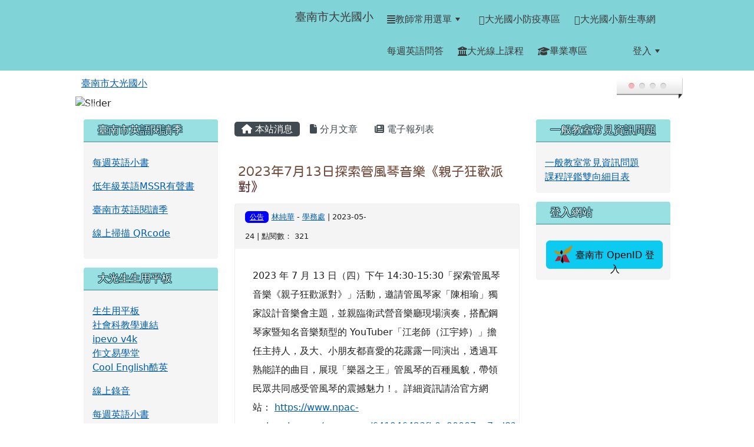

--- FILE ---
content_type: text/html; charset=UTF-8
request_url: https://www.tykes.tn.edu.tw/modules/tadnews/index.php?nsn=5139
body_size: 16576
content:
<!DOCTYPE html>
<html lang="zh-TW">
    <head>
                <!--目前$_SESSION['bootstrap']="5"; -->
        <!--將目前的資料夾名稱，設定為樣板標籤變數 theme_name-->
                
        <!-- theme_id= 14-->
        

                            

        <meta charset="UTF-8">
        <meta name="viewport" content="width=device-width, initial-scale=1.0, shrink-to-fit=no">
        <meta http-equiv="X-UA-Compatible" content="ie=edge">

        
        <meta name="robots" content="index,follow">
        <meta name="keywords" content="2023年7月13日探索管風琴音樂《親子狂歡派對》">
        <meta name="description" content="2023 年 7 月 13 日（四）下午 14:30-15:30「探索管風琴音樂《親子狂歡派對》」活動，邀請管風琴家「陳相瑜」獨家設計音樂會主題，並親臨衛武營音樂廳現場演奏，搭配鋼琴家暨知名音樂類型的 YouTuber「江老師（江宇婷）」擔任主持人，及大、小朋友都喜愛的花露露一同演出，透過耳熟能詳的曲目，展現「樂器之王」管風琴的百種風貌，帶領民眾共同感受管風琴的震撼魅力！。詳細資訊請洽官方網站： https://www.npac-weiwuying.org/programs/641946423fb0e90007ac7ed8?lang=zh 。購票連結請洽 OPENTIX 連結： https:/">
        <meta name="rating" content="general">
        <meta name="author" content="XOOPS">
        <meta name="copyright" content="Copyright @ 2001-2012">
        <meta name="generator" content="XOOPS">
        <meta property="og:title" content="2023年7月13日探索管風琴音樂《親子狂歡派對》">
        <meta property="og:type" content="website">


        <meta property="og:site_name" content="臺南市大光國小">
        <meta property="og:description" content="2023 年 7 月 13 日（四）下午 14:30-15:30「探索管風琴音樂《親子狂歡派對》」活動，邀請管風琴家「陳相瑜」獨家設計音樂會主題，並親臨衛武營音樂廳現場演奏，搭配鋼琴家暨知名音樂類型的 YouTuber「江老師（江宇婷）」擔任主持人，及大、小朋友都喜愛的花露露一同演出，透過耳熟能詳的曲目，展現「樂器之王」管風琴的百種風貌，帶領民眾共同感受管風琴的震撼魅力！。詳細資訊請洽官方網站： https://www.npac-weiwuying.org/programs/641946423fb0e90007ac7ed8?lang=zh 。購票連結請洽 OPENTIX 連結： https:/">
        <!-- 網站的標題及標語 -->
        <title>臺南市大光國小 - 2023年7月13日探索管風琴音樂《親子狂歡派對》</title>

                <!-- Rss -->
        <link rel="alternate" type="application/rss+xml" title="RSS" href="https://www.tykes.tn.edu.tw/backend.php">
        <!-- icon -->
        <link href="https://www.tykes.tn.edu.tw/favicon.ico" rel="SHORTCUT ICON">
        <!-- Sheet Css -->
        <link rel="stylesheet" type="text/css" media="all" title="Style sheet" href="https://www.tykes.tn.edu.tw/xoops.css">
        <!-- XOOPS theme Sheet Css -->
        <link rel="stylesheet" type="text/css" media="all" title="Style sheet" href="https://www.tykes.tn.edu.tw/themes/school2022/css/xoops.css">
        <link href="https://www.tykes.tn.edu.tw/modules/tadtools/bootstrap5/css/bootstrap.css" rel="stylesheet" media="all">
        <!-- theme_color= bootstrap5 -->

        <!-- SmartMenus core CSS (required) -->
        <link href="https://www.tykes.tn.edu.tw/modules/tadtools/smartmenus/css/sm-core-css.css" media="all" rel="stylesheet">
        <!-- "sm-blue" menu theme (optional, you can use your own CSS, too) -->
                <!-- Theme Sheet Css -->
        <link rel="stylesheet" type="text/css" media="all" href="https://www.tykes.tn.edu.tw/themes/school2022/css/style.css">

        <!-- 給模組套用的樣板標籤開始 -->
        <script src="https://www.tykes.tn.edu.tw/browse.php?Frameworks/jquery/jquery.js" type="text/javascript"></script>
<script src="https://www.tykes.tn.edu.tw/browse.php?Frameworks/jquery/plugins/jquery.ui.js" type="text/javascript"></script>
<script src="https://www.tykes.tn.edu.tw/modules/tadtools/jquery/jquery.ui.touch-punch.min.js" type="text/javascript"></script>
<script src="https://www.tykes.tn.edu.tw/include/xoops.js" type="text/javascript"></script>
<script src="https://www.tykes.tn.edu.tw/themes/school2022/language/tchinese_utf8/script.js" type="text/javascript"></script>
<script src="https://www.tykes.tn.edu.tw/modules/tadtools/jquery/jquery-migrate-3.5.2.js" type="text/javascript"></script>
<script src="https://www.tykes.tn.edu.tw/modules/tadtools/colorbox/jquery.colorbox.js" type="text/javascript"></script>
<script src="https://www.tykes.tn.edu.tw/modules/tadtools/prism/prism.js" type="text/javascript"></script>
<script src="https://www.tykes.tn.edu.tw/modules/tadtools/fancyBox/lib/jquery.mousewheel.pack.js" type="text/javascript"></script>
<script src="https://www.tykes.tn.edu.tw/modules/tadtools/fancyBox/source/jquery.fancybox.js" type="text/javascript"></script>
<script type="text/javascript">
//<![CDATA[

                jQuery(document).ready(function(){
                    $('.fancybox_nsn').fancybox({
                    
                    fitToView : true,
                    width   : '1920',
                    height    : '1080',
                    
                    
                    autoSize  : false,
                    closeClick  : false,
                    openEffect  : 'none',
                    closeEffect : 'none'
                    
                    
                    });
                });
            
//]]></script>
<script type="text/javascript" src="https://www.tykes.tn.edu.tw/class/textsanitizer/image/image.js"></script>
<script src="https://www.tykes.tn.edu.tw/modules/tadtools/sweet-alert/sweet-alert.js" type="text/javascript"></script>
<script type="text/javascript">
//<![CDATA[

            function delete_tad_news_func(nsn){
                swal({
                    title: '確定要刪除此資料？',
                    text: '相關資料通通都將會被移除！',
                    type: 'warning',
                    html: '',
                    showCancelButton: true,
                    confirmButtonColor: '#DD6B55',
                    confirmButtonText: '確定刪除！',
                    closeOnConfirm: false ,
                    allowOutsideClick: true
                },
                function(){
                    location.href='/modules/tadnews/index.php?op=delete_tad_news&nsn=' + nsn;
                });
            }
            
//]]></script>
<link rel="stylesheet" href="https://www.tykes.tn.edu.tw/modules/tadtools/jquery/themes/base/jquery.ui.all.css" type="text/css" />
<link rel="stylesheet" href="https://www.tykes.tn.edu.tw/language/tchinese_utf8/style.css" type="text/css" />
<link rel="stylesheet" href="https://www.tykes.tn.edu.tw/media/font-awesome/css/font-awesome.min.css" type="text/css" />
<link rel="stylesheet" href="https://www.tykes.tn.edu.tw/modules/tadtools/colorbox/colorbox.css" type="text/css" />
<link rel="stylesheet" href="https://www.tykes.tn.edu.tw/modules/tadtools/css/xoops.css" type="text/css" />
<link rel="stylesheet" href="https://www.tykes.tn.edu.tw/modules/tadtools/css/fontawesome6/css/all.min.css" type="text/css" />
<link rel="stylesheet" href="https://www.tykes.tn.edu.tw/modules/tadtools/prism/prism.css" type="text/css" />
<link rel="stylesheet" href="https://www.tykes.tn.edu.tw/modules/tadtools/fancyBox/source/jquery.fancybox.css?t=1769904855" type="text/css" />
<link rel="stylesheet" href="https://www.tykes.tn.edu.tw/modules/tadtools/social-likes/social-likes.css" type="text/css" />
<link rel="stylesheet" href="https://www.tykes.tn.edu.tw/modules/tadtools/sweet-alert/sweet-alert.css" type="text/css" />
<link rel="stylesheet" href="https://www.tykes.tn.edu.tw/modules/tadtools/css/xoops.css?t=20250304" type="text/css" />
<link rel="stylesheet" href="https://www.tykes.tn.edu.tw/modules/tadnews/css/module.css" type="text/css" />
<link rel="stylesheet" href="https://www.tykes.tn.edu.tw/modules/tadnews/css/module2.css" type="text/css" />
<link rel="stylesheet" href="https://www.tykes.tn.edu.tw/modules/tadtools/css/iconize.css" type="text/css" />


        <!-- 給模組套用的樣板標籤結束 -->

        <!-- 局部套用的樣式，如果有載入完整樣式 theme_css.tpl 那就不需要這一部份 -->
        <!--導覽工具列、區塊標題CSS設定開始-->
<style type="text/css">
    body {
        color: #202020;
        background-color: #ffffff;
                background-position: left top;
        background-repeat: repeat;
        background-attachment: scroll;
        background-size: auto;
        font-size: 1rem;
            }

    a {
        color:#005ca8;
            }

    a:hover {
        color:#a40019;
    }
    #nav-container, #nav-wrapper {
                    /* position: relative; */
                z-index: 11;
                                    background: #f3f3f3;
                        }

    #xoops_theme_nav {
                    background-color: tranparent;
            }

    /* theme_css_blocks.tpl */
        .leftBlock .blockTitle{
        font-size: 1.1rem;        color: #ffffff;        background-color: #98e0e2;                        text-indent: 9px;            }

    .leftBlock a.block_config,
    .leftBlock a.tad_block_config{
        float: right;
        position: relative;
        z-index: 1;
    }

        .leftBlock{
        position: relative;
background: #f5f5f5;
overflow: hidden;
margin: 15px 0px 15px;
border-radius: 4px;
    }
    
        .leftBlock .blockTitle{
        border-bottom: 2px solid #7cb6b7;
padding: 8px 15px;
text-shadow: 0px 1px #0d4e5c, 1px 0px #0d4e5c, -1px 0px #0d4e5c, 0px -1px #0d4e5c, -1px -1px #0d4e5c, 1px 1px #0d4e5c, 1px -1px #0d4e5c, -1px 1px #0d4e5c;
    }
    
        .leftBlock .blockContent{
        padding: 15px;
    }
    
    .rightBlock .blockTitle{
        font-size: 1.1rem;        color: #ffffff;        background-color: #98e0e2;                        text-indent: 9px;            }

    .rightBlock a.block_config,
    .rightBlock a.tad_block_config{
        float: right;
        position: relative;
        z-index: 1;
    }

        .rightBlock{
        position: relative;
background: #f5f5f5;
overflow: hidden;
margin: 15px 0px 15px;
border-radius: 4px;
    }
    
        .rightBlock .blockTitle{
        border-bottom: 2px solid #7cb6b7;
padding: 8px 15px;
text-shadow: 0px 1px #0d4e5c, 1px 0px #0d4e5c, -1px 0px #0d4e5c, 0px -1px #0d4e5c, -1px -1px #0d4e5c, 1px 1px #0d4e5c, 1px -1px #0d4e5c, -1px 1px #0d4e5c;
    }
    
        .rightBlock .blockContent{
        padding: 15px;
    }
    
    .centerBlock .blockTitle{
        font-size: 1.1rem;        color: #ffffff;        background-color: #98e0e2;                        text-indent: 9px;            }

    .centerBlock a.block_config,
    .centerBlock a.tad_block_config{
        float: right;
        position: relative;
        z-index: 1;
    }

        .centerBlock{
        position: relative;
background: #f5f5f5;
overflow: hidden;
margin: 15px 0px 15px;
border-radius: 4px;
    }
    
        .centerBlock .blockTitle{
        border-bottom: 2px solid #7cb6b7;
padding: 8px 15px;
text-shadow: 0px 1px #0d4e5c, 1px 0px #0d4e5c, -1px 0px #0d4e5c, 0px -1px #0d4e5c, -1px -1px #0d4e5c, 1px 1px #0d4e5c, 1px -1px #0d4e5c, -1px 1px #0d4e5c;
    }
    
        .centerBlock .blockContent{
        padding: 15px;
    }
    
    .centerLeftBlock .blockTitle{
        font-size: 1.1rem;        color: #ffffff;        background-color: #98e0e2;                        text-indent: 9px;            }

    .centerLeftBlock a.block_config,
    .centerLeftBlock a.tad_block_config{
        float: right;
        position: relative;
        z-index: 1;
    }

        .centerLeftBlock{
        position: relative;
background: #f5f5f5;
overflow: hidden;
margin: 15px 0px 15px;
border-radius: 4px;
    }
    
        .centerLeftBlock .blockTitle{
        border-bottom: 2px solid #7cb6b7;
padding: 8px 15px;
text-shadow: 0px 1px #0d4e5c, 1px 0px #0d4e5c, -1px 0px #0d4e5c, 0px -1px #0d4e5c, -1px -1px #0d4e5c, 1px 1px #0d4e5c, 1px -1px #0d4e5c, -1px 1px #0d4e5c;
    }
    
        .centerLeftBlock .blockContent{
        padding: 15px;
    }
    
    .centerRightBlock .blockTitle{
        font-size: 1.1rem;        color: #ffffff;        background-color: #98e0e2;                        text-indent: 9px;            }

    .centerRightBlock a.block_config,
    .centerRightBlock a.tad_block_config{
        float: right;
        position: relative;
        z-index: 1;
    }

        .centerRightBlock{
        position: relative;
background: #f5f5f5;
overflow: hidden;
margin: 15px 0px 15px;
border-radius: 4px;
    }
    
        .centerRightBlock .blockTitle{
        border-bottom: 2px solid #7cb6b7;
padding: 8px 15px;
text-shadow: 0px 1px #0d4e5c, 1px 0px #0d4e5c, -1px 0px #0d4e5c, 0px -1px #0d4e5c, -1px -1px #0d4e5c, 1px 1px #0d4e5c, 1px -1px #0d4e5c, -1px 1px #0d4e5c;
    }
    
        .centerRightBlock .blockContent{
        padding: 15px;
    }
    
    .centerBottomBlock .blockTitle{
        font-size: 1.1rem;        color: #ffffff;        background-color: #98e0e2;                        text-indent: 9px;            }

    .centerBottomBlock a.block_config,
    .centerBottomBlock a.tad_block_config{
        float: right;
        position: relative;
        z-index: 1;
    }

        .centerBottomBlock{
        position: relative;
background: #f5f5f5;
overflow: hidden;
margin: 15px 0px 15px;
border-radius: 4px;
    }
    
        .centerBottomBlock .blockTitle{
        border-bottom: 2px solid #7cb6b7;
padding: 8px 15px;
text-shadow: 0px 1px #0d4e5c, 1px 0px #0d4e5c, -1px 0px #0d4e5c, 0px -1px #0d4e5c, -1px -1px #0d4e5c, 1px 1px #0d4e5c, 1px -1px #0d4e5c, -1px 1px #0d4e5c;
    }
    
        .centerBottomBlock .blockContent{
        padding: 15px;
    }
    
    .centerBottomLeftBlock .blockTitle{
        font-size: 1.1rem;        color: #ffffff;        background-color: #98e0e2;                        text-indent: 9px;            }

    .centerBottomLeftBlock a.block_config,
    .centerBottomLeftBlock a.tad_block_config{
        float: right;
        position: relative;
        z-index: 1;
    }

        .centerBottomLeftBlock{
        position: relative;
background: #f5f5f5;
overflow: hidden;
margin: 15px 0px 15px;
border-radius: 4px;
    }
    
        .centerBottomLeftBlock .blockTitle{
        border-bottom: 2px solid #7cb6b7;
padding: 8px 15px;
text-shadow: 0px 1px #0d4e5c, 1px 0px #0d4e5c, -1px 0px #0d4e5c, 0px -1px #0d4e5c, -1px -1px #0d4e5c, 1px 1px #0d4e5c, 1px -1px #0d4e5c, -1px 1px #0d4e5c;
    }
    
        .centerBottomLeftBlock .blockContent{
        padding: 15px;
    }
    
    .centerBottomRightBlock .blockTitle{
        font-size: 1.1rem;        color: #ffffff;        background-color: #98e0e2;                        text-indent: 9px;            }

    .centerBottomRightBlock a.block_config,
    .centerBottomRightBlock a.tad_block_config{
        float: right;
        position: relative;
        z-index: 1;
    }

        .centerBottomRightBlock{
        position: relative;
background: #f5f5f5;
overflow: hidden;
margin: 15px 0px 15px;
border-radius: 4px;
    }
    
        .centerBottomRightBlock .blockTitle{
        border-bottom: 2px solid #7cb6b7;
padding: 8px 15px;
text-shadow: 0px 1px #0d4e5c, 1px 0px #0d4e5c, -1px 0px #0d4e5c, 0px -1px #0d4e5c, -1px -1px #0d4e5c, 1px 1px #0d4e5c, 1px -1px #0d4e5c, -1px 1px #0d4e5c;
    }
    
        .centerBottomRightBlock .blockContent{
        padding: 15px;
    }
    
    .footerCenterBlock .blockTitle{
        font-size: 1.1rem;        color: #ffffff;        background-color: #98e0e2;                        text-indent: 9px;            }

    .footerCenterBlock a.block_config,
    .footerCenterBlock a.tad_block_config{
        float: right;
        position: relative;
        z-index: 1;
    }

    
    
    
    .footerLeftBlock .blockTitle{
        font-size: 1.1rem;        color: #ffffff;        background-color: #98e0e2;                        text-indent: 9px;            }

    .footerLeftBlock a.block_config,
    .footerLeftBlock a.tad_block_config{
        float: right;
        position: relative;
        z-index: 1;
    }

    
    
    
    .footerRightBlock .blockTitle{
        font-size: 1.1rem;        color: #ffffff;        background-color: #98e0e2;                        text-indent: 9px;            }

    .footerRightBlock a.block_config,
    .footerRightBlock a.tad_block_config{
        float: right;
        position: relative;
        z-index: 1;
    }

    
    
    

    /* theme_css_navbar.tpl */
    .sm-mint {
  border-top: 2px solid #ecfdff;
  border-bottom: 2px solid #ecfdff;
  background: transparent;
}
.sm-mint a, .sm-mint a:hover, .sm-mint a:focus, .sm-mint a:active {
  padding: 15px 12px;
  /* make room for the toggle button (sub indicator) */
  padding-right: 58px;
  color: #3b3b3b;
  font-family: ;
  font-size: 1rem;
  font-weight: normal;
  line-height: 1.5;
  text-decoration: none;
  display: flex;
  gap: 0.3rem;
  align-items: center;
  min-height: 44px; /* WCAG 2.5.5 AAA */
}
.sm-mint a.current {
  font-weight: bold;
}
.sm-mint a.disabled {
  color: #cccccc;
}
.sm-mint a .sub-arrow {
  position: absolute;
  top: 50%;
  margin-top: -17px;
  left: auto;
  right: 4px;
  width: 34px;
  height: 34px;
  overflow: hidden;
  font: bold 0.875rem/2.125rem monospace !important;
  text-align: center;
  text-shadow: none;
  background: #ecfdffaa;
  color:#3b3b3b;
  border-radius: 4px;
}
.sm-mint a .sub-arrow::before {
  content: '+';
}
.sm-mint a.highlighted .sub-arrow::before {
  content: '-';
}
.sm-mint li {
  border-top: 1px solid #3b3b3b22;
}
.sm-mint > li:first-child {
  border-top: 0;
}
.sm-mint ul {
  background: #ecfdff88;
}

.sm-mint ul a,
.sm-mint ul ul a,
.sm-mint ul ul ul a,
.sm-mint ul ul ul ul a,
.sm-mint ul ul ul ul ul a{
  color: #3b3b3b;
  font-size: 1rem;
  border-left: 8px solid transparent;
}

.sm-mint ul a:hover,
.sm-mint ul a:focus,
.sm-mint ul a:active,
.sm-mint ul ul a:hover,
.sm-mint ul ul a:focus,
.sm-mint ul ul a:active,
.sm-mint ul ul ul a:hover,
.sm-mint ul ul ul a:focus,
.sm-mint ul ul ul a:active,
.sm-mint ul ul ul ul a:hover,
.sm-mint ul ul ul ul a:focus,
.sm-mint ul ul ul ul a:active,
.sm-mint ul ul ul ul ul a:hover,
.sm-mint ul ul ul ul ul a:focus,
.sm-mint ul ul ul ul ul a:active  {
    background: #ecfdffaa;
    color: #3b3b3b;
}

@media (min-width: 768px) {
  /* Switch to desktop layout
  -----------------------------------------------
     These transform the menu tree from
     collapsible to desktop (navbar + dropdowns)
  -----------------------------------------------*/
  /* start... (it's not recommended editing these rules) */
  .sm-mint ul {
    position: absolute;
    width: 12em;
    z-index: 250;
  }

  .sm-mint li {
    float: left;
  }

  .sm-mint.sm-rtl li {
    float: right;
  }

  .sm-mint ul li, .sm-mint.sm-rtl ul li, .sm-mint.sm-vertical li {
    float: none;
  }

  .sm-mint a {
    white-space: nowrap;
  }

  .sm-mint ul a, .sm-mint.sm-vertical a {
    white-space: normal;
  }

  .sm-mint .sm-nowrap > li > a, .sm-mint .sm-nowrap > li > :not(ul) a {
    white-space: nowrap;
  }

  /* ...end */
  .sm-mint {
    border-top: 0;
    background: transparent;
  }
  .sm-mint a, .sm-mint a:hover, .sm-mint a:focus, .sm-mint a:active, .sm-mint a.highlighted {
    padding: 15px 12px;
    color: #3b3b3b;
    border-radius: 0;
    min-height: 44px; /* WCAG 2.5.5 AAA */
  }
  .sm-mint a:hover, .sm-mint a:focus, .sm-mint a:active {
    background: #ecfdffaa;
    color: #3b3b3b;
  }

  .sm-mint a.highlighted {
    background: #ecfdff;
    color: #3b3b3b;
    box-shadow: 0 4px 3px rgba(0, 0, 0, 0.25);
  }


  .sm-mint a.disabled {
    background: transparent;
    color: #cccccc;
    box-shadow: none;
  }
  .sm-mint a.has-submenu {
    padding-right: 34px;
  }

  .sm-mint a .sub-arrow {
    top: 50%;
    margin-top: -3px;
    right: 20px;
    width: 0;
    height: 0;
    border-width: 6px 4.02px 0 4.02px;
    border-style: solid dashed dashed dashed;
    border-color: #3b3b3b transparent transparent transparent;
    background: transparent;
    border-radius: 0;
  }
  .sm-mint a:hover .sub-arrow, .sm-mint a:focus .sub-arrow, .sm-mint a:active .sub-arrow {
    border-color: #3b3b3b transparent transparent transparent;
  }
  .sm-mint a.highlighted .sub-arrow {
    border-color: #3b3b3b transparent transparent transparent;
  }
  .sm-mint a.disabled .sub-arrow {
    border-color: #3b3b3b transparent transparent transparent;
  }
  .sm-mint a .sub-arrow::before {
    display: none;
  }
  .sm-mint li {
    border-top: 0;
  }
  .sm-mint ul {
    border: 0;
    padding: 8px 0;
    background: #ecfdff;
    border-radius: 0 4px 4px 4px;
    box-shadow: 0 4px 3px rgba(0, 0, 0, 0.25);
  }
  .sm-mint ul ul {
    border-radius: 4px;
  }

  .sm-mint ul a, .sm-mint ul a:hover, .sm-mint ul a:focus, .sm-mint ul a:active, .sm-mint ul a.highlighted {
        padding: 12px 20px;
        border-radius: 0;
        border-bottom: 1px solid #00000011;
      }

  .sm-mint ul li:last-child a{
    border-bottom: none;
          padding: 12px 20px 6px;
      }

  .sm-mint ul a:hover, .sm-mint ul a:focus, .sm-mint ul a:active, .sm-mint ul a.highlighted {
    background: #ecfdffaa;
    color: #3b3b3b;
    box-shadow: none;
  }
  .sm-mint ul a.disabled {
    background: transparent;
    color: #b3b3b3;
  }

  .sm-mint ul a.has-submenu {
    padding-right: 20px;
  }

  .sm-mint ul a .sub-arrow {
    right: 10px;
    margin-top: -4.02px;
    border-width: 4.02px 0 4.02px 6px;
    border-style: dashed dashed dashed solid;
    border-color: transparent transparent transparent #3b3b3b;
  }

  .sm-mint ul a:hover .sub-arrow, .sm-mint ul a:focus .sub-arrow, .sm-mint ul a:active .sub-arrow, .sm-mint ul a.highlighted .sub-arrow {
    border-color: transparent transparent transparent #3b3b3b;
  }

  .sm-mint ul a.disabled .sub-arrow {
    border-color: transparent transparent transparent #3b3b3b;
  }
  .sm-mint .scroll-up,
  .sm-mint .scroll-down {
    position: absolute;
    display: none;
    visibility: hidden;
    overflow: hidden;
    background: #ecfdff;
    height: 20px;
  }
  .sm-mint .scroll-up-arrow,
  .sm-mint .scroll-down-arrow {
    position: absolute;
    top: 6px;
    left: 50%;
    margin-left: -8px;
    width: 0;
    height: 0;
    overflow: hidden;
    border-width: 0 6px 8px 6px;
    border-style: dashed dashed solid dashed;
    border-color: transparent transparent #3b3b3b transparent;
  }


  .sm-mint .scroll-down-arrow {
    border-width: 8px 6px 0 6px;
    border-style: solid dashed dashed dashed;
    border-color: #3b3b3b transparent transparent transparent;
  }
  .sm-mint.sm-rtl a.has-submenu {
    padding-right: 20px;
    padding-left: 34px;
  }
  .sm-mint.sm-rtl a .sub-arrow {
    right: auto;
    left: 20px;
  }
  .sm-mint.sm-rtl.sm-vertical {
    border-right: 0;
    border-left: 2px solid #ecfdffaa;
  }
  .sm-mint.sm-rtl.sm-vertical a {
    border-radius: 0 4px 4px 0;
  }
  .sm-mint.sm-rtl.sm-vertical a.has-submenu {
    padding: 10px 20px;
  }
  .sm-mint.sm-rtl.sm-vertical a .sub-arrow {
    right: auto;
    left: 10px;
    border-width: 4.02px 6px 4.02px 0;
    border-style: dashed solid dashed dashed;
    border-color: transparent #3b3b3b transparent transparent;
  }
  .sm-mint.sm-rtl.sm-vertical a:hover .sub-arrow, .sm-mint.sm-rtl.sm-vertical a:focus .sub-arrow, .sm-mint.sm-rtl.sm-vertical a:active .sub-arrow, .sm-mint.sm-rtl.sm-vertical a.highlighted .sub-arrow {
    border-color: transparent #3b3b3b transparent transparent;
  }
  .sm-mint.sm-rtl.sm-vertical a.disabled .sub-arrow {
    border-color: transparent #3b3b3b transparent transparent;
  }
  .sm-mint.sm-rtl ul {
    border-radius: 4px 0 4px 4px;
  }
  .sm-mint.sm-rtl ul a {
    border-radius: 0 !important;
  }
  .sm-mint.sm-rtl ul a.has-submenu {
    padding: 10px 20px !important;
  }
  .sm-mint.sm-rtl ul a .sub-arrow {
    right: auto;
    left: 10px;
    border-width: 4.02px 6px 4.02px 0;
    border-style: dashed solid dashed dashed;
    border-color: transparent #3b3b3b transparent transparent;
  }
  .sm-mint.sm-rtl ul a:hover .sub-arrow, .sm-mint.sm-rtl ul a:focus .sub-arrow, .sm-mint.sm-rtl ul a:active .sub-arrow, .sm-mint.sm-rtl ul a.highlighted .sub-arrow {
    border-color: transparent #3b3b3b transparent transparent;
  }
  .sm-mint.sm-rtl ul a.disabled .sub-arrow {
    border-color: transparent #3b3b3b transparent transparent;
  }
  .sm-mint.sm-vertical {
    border-bottom: 0;
    border-right: 2px solid #ecfdffaa;
  }
  .sm-mint.sm-vertical a {
    padding: 10px 20px;
    border-radius: 4px 0 0 4px;
  }
  .sm-mint.sm-vertical a:hover, .sm-mint.sm-vertical a:focus, .sm-mint.sm-vertical a:active, .sm-mint.sm-vertical a.highlighted {
    background: #ecfdffaa;
    color: #3b3b3b;
    box-shadow: none;
  }
  .sm-mint.sm-vertical a.disabled {
    background: transparent;
    color: #cccccc;
  }
  .sm-mint.sm-vertical a .sub-arrow {
    right: 10px;
    margin-top: -4.02px;
    border-width: 4.02px 0 4.02px 6px;
    border-style: dashed dashed dashed solid;
    border-color: transparent transparent transparent #3b3b3b;
  }
  .sm-mint.sm-vertical a:hover .sub-arrow, .sm-mint.sm-vertical a:focus .sub-arrow, .sm-mint.sm-vertical a:active .sub-arrow, .sm-mint.sm-vertical a.highlighted .sub-arrow {
    border-color: transparent transparent transparent #3b3b3b;
  }
  .sm-mint.sm-vertical a.disabled .sub-arrow {
    border-color: transparent transparent transparent #3b3b3b;
  }
  .sm-mint.sm-vertical ul {
    border-radius: 4px !important;
  }
  .sm-mint.sm-vertical ul a {
    padding: 10px 20px;
  }
}

/*# sourceMappingURL=sm-mint.css.map */

#main-nav {
    border: none;
    position: relative;
    min-height: 3rem;
    }

/* Complete navbar .sm-mint */


.nav-brand {
  float: left;
  margin: 0;
}

.nav-brand a {
  display: block;
    padding: 11px 11px 11px 20px;
    color: #3b3b3b;
  font-size: 1.2rem;
  font-weight: normal;
  text-decoration: none;
}

#main-menu {
  clear: both;
  border-bottom: 0;
}

@media (min-width: 768px) {
  #main-menu {
    clear: none;
  }
}

/* Mobile menu toggle button */

.main-menu-btn {
  float: right;
  margin: 2px 10px;
  position: relative;
  display: inline-block;
  width: 44px; /* WCAG 2.5.5 AAA */
  height: 44px; /* WCAG 2.5.5 AAA */
  text-indent: 44px;
  white-space: nowrap;
  overflow: hidden;
  cursor: pointer;
  -webkit-tap-highlight-color: rgba(0, 0, 0, 0);
}

/* hamburger icon */

.main-menu-btn-icon,
.main-menu-btn-icon:before,
.main-menu-btn-icon:after {
  position: absolute;
  top: 50%;
  left: 2px;
  height: 2px;
  width: 24px;
  background: #3b3b3b;
  -webkit-transition: all 0.25s;
  transition: all 0.25s;
}

.main-menu-btn-icon:before {
  content: '';
  top: -7px;
  left: 0;
}

.main-menu-btn-icon:after {
  content: '';
  top: 7px;
  left: 0;
}

/* x icon */

#main-menu-state:checked ~ .main-menu-btn .main-menu-btn-icon {
  height: 0;
  background: transparent;
}

#main-menu-state:checked ~ .main-menu-btn .main-menu-btn-icon:before {
  top: 0;
  -webkit-transform: rotate(-45deg);
  transform: rotate(-45deg);
}

#main-menu-state:checked ~ .main-menu-btn .main-menu-btn-icon:after {
  top: 0;
  -webkit-transform: rotate(45deg);
  transform: rotate(45deg);
}

/* hide menu state checkbox (keep it visible to screen readers) */

#main-menu-state {
  position: absolute;
  width: 1px;
  height: 1px;
  margin: -1px;
  border: 0;
  padding: 0;
  overflow: hidden;
  clip: rect(1px, 1px, 1px, 1px);
}

/* hide the menu in mobile view */

#main-menu-state:not(:checked) ~ #main-menu {
  display: none;
}

#main-menu-state:checked ~ #main-menu {
  display: block;
}

@media (min-width: 768px) {
  /* hide the button in desktop view */
  .main-menu-btn {
    position: absolute;
    top: -99999px;
  }
  /* always show the menu in desktop view */
  #main-menu-state:not(:checked) ~ #main-menu {
    display: block;
  }
}

</style>
<!--導覽工具列、區塊標題CSS設定 by hc-->
        <style type="text/css">
            
#xoops_theme_left_zone{
    background-color:transparent;
    padding: 0px 14px;
}
#xoops_theme_center_zone{
    background-color:transparent;
    padding: 0px 14px;
}
#xoops_theme_right_zone {
    background-color:transparent;
    padding: 0px 14px;
}

/* 增加焦點可視性 (WCAG 2.4.7) */
:focus-visible {
    outline: 3px solid #0056b3 !important;
    outline-offset: 2px !important;
    box-shadow: 0 0 0 5px rgba(0, 86, 179, 0.3) !important;
}

.visually-hidden-focusable:focus {
    position: static;
    width: auto;
    height: auto;
    padding: 10px;
    margin: 5px;
    background-color: #fff;
    color: #000;
    z-index: 1000;
    border: 2px solid #0056b3;
}
            #page-wrapper,
#top-wrapper,#top-display,
#logo-wrapper,#logo-display,
#nav-wrapper,#nav-display,
#slide-wrapper,#slide-display,
#base-wrapper,#base-display,
#footer-wrapper,#footer-display,
#bottom-wrapper,#bottom-display
{
    max-width: 100%;
}

#page-wrapper{
    position: relative;
    padding: 0px;
    margin: auto;
                
        background: #ffffff ;    margin-top: 30px;    margin-bottom: 60px;        
            

        padding: 10px;}

#page-display{
            margin: 0px auto;
                    }

#page-display>div{
    padding: 0px;
    margin: 0px;
}


@media (min-width: 768px) {
    #page-wrapper{
            }
}


@media (max-width: 768px) {
    #page-wrapper, #page-display{
        max-width: 100%;
    }

    #page-wrapper{
        padding: 0px;
        margin: 0px;
    }
}

#top-wrapper{
    position: relative;
    padding: 0px;
    margin: auto;
                
    z-index: 8;    background: #80d3d6 ;    margin-top: 0px;    margin-bottom: 0px;        
            

        font-size: 0.95rem;}

#top-display{
            max-width:80%;
            margin: 0px auto;
    padding: 6px 0px;        background-color: #80d3d6;    min-height: 50px;    }

#top-display>div{
    padding: 0px;
    margin: 0px;
}

    #top-wrapper,
    #top-display,
    #top-display img {
        border-radius: 0px;
    }

@media (min-width: 768px) {
    #top-wrapper{
            }
}


@media (max-width: 768px) {
    #top-wrapper, #top-display{
        max-width: 100%;
    }

    #page-wrapper{
        padding: 0px;
        margin: 0px;
    }
}

#logo-wrapper{
    position: relative;
    padding: 0px;
    margin: auto;
                        max-width:80%;
            
    z-index: 7;    background: transparent ;    margin-top: 0px;    margin-bottom: 0px;        
            

        }

#logo-display{
            margin: 0px auto;
    padding: 10px;        background-color: transparent;        }

#logo-display>div{
    padding: 0px;
    margin: 0px;
}


@media (min-width: 768px) {
    #logo-wrapper{
            }
}


@media (max-width: 768px) {
    #logo-wrapper, #logo-display{
        max-width: 100%;
    }

    #page-wrapper{
        padding: 0px;
        margin: 0px;
    }
}
#logo-wrapper{
    }

#nav-wrapper{
    position: relative;
    padding: 0px;
    margin: auto;
                
    z-index: 8;    background: transparent ;    margin-top: 0px;    margin-bottom: 0px;        
            

        }

#nav-display{
            max-width:80%;
            margin: 0px auto;
    padding: 0px;                }

#nav-display>div{
    padding: 0px;
    margin: 0px;
}

    #nav-wrapper,
    #nav-display,
    #nav-display img {
        border-radius: 0px;
    }

@media (min-width: 768px) {
    #nav-wrapper{
            }
}


@media (max-width: 768px) {
    #nav-wrapper, #nav-display{
        max-width: 100%;
    }

    #page-wrapper{
        padding: 0px;
        margin: 0px;
    }
}                        #nav-display {
            background: #f3f3f3 ;
        }
        #nav-wrapper{
            background: transparent ;
        }
    
#main-menu li {
    color:#3b3b3b;
}

#slide-wrapper{
    position: relative;
    padding: 0px;
    margin: auto;
                        max-width:80%;
            
        background: transparent ;    margin-top: 0px;    margin-bottom: 0px;        
            

        }

#slide-display{
            margin: 0px auto;
    padding: 0px;        background-color: transparent;        }

#slide-display>div{
    padding: 0px;
    margin: 0px;
}

    #slide-wrapper,
    #slide-display,
    #slide-display img {
        border-radius: 10px;
    }

@media (min-width: 768px) {
    #slide-wrapper{
            }
}


@media (max-width: 768px) {
    #slide-wrapper, #slide-display{
        max-width: 100%;
    }

    #page-wrapper{
        padding: 0px;
        margin: 0px;
    }
}

#middle-wrapper{
    position: relative;
    padding: 0px;
    margin: auto;
                
        background: transparent ;    margin-top: 0px;    margin-bottom: 0px;        
            

        }

#middle-display{
            max-width:80%;
            margin: 0px auto;
    padding: 10px;        background-color: transparent;        }

#middle-display>div{
    padding: 0px;
    margin: 0px;
}

    #middle-wrapper,
    #middle-display,
    #middle-display img {
        border-radius: 0px;
    }

@media (min-width: 768px) {
    #middle-wrapper{
            }
}


@media (max-width: 768px) {
    #middle-wrapper, #middle-display{
        max-width: 100%;
    }

    #page-wrapper{
        padding: 0px;
        margin: 0px;
    }
}
#content-wrapper{
    position: relative;
    padding: 0px;
    margin: auto;
                        max-width:80%;
            
        background: #ffffff ;    margin-top: 0px;    margin-bottom: 0px;        
            

        }

#content-display{
            margin: 0px auto;
    padding: 0px;                color: #202020;}

#content-display>div{
    padding: 0px;
    margin: 0px;
}

    #content-wrapper,
    #content-display,
    #content-display img {
        border-radius: 0px;
    }

@media (min-width: 768px) {
    #content-wrapper{
            }
}


@media (max-width: 768px) {
    #content-wrapper, #content-display{
        max-width: 100%;
    }

    #page-wrapper{
        padding: 0px;
        margin: 0px;
    }
}


#footer-wrapper{
    position: relative;
    padding: 0px;
    margin: auto;
                
        background: #f6f6f6 ;    margin-top: 0px;    margin-bottom: 0px;        
            

        }

#footer-display{
            max-width:80%;
            margin: 0px auto;
    padding: 60px 30px;        background-color: #f6f6f6;    min-height: 200px;    color: #555555;}

#footer-display>div{
    padding: 0px;
    margin: 0px;
}

    #footer-wrapper,
    #footer-display,
    #footer-display img {
        border-radius: 0px;
    }

@media (min-width: 768px) {
    #footer-wrapper{
            }
}


@media (max-width: 768px) {
    #footer-wrapper, #footer-display{
        max-width: 100%;
    }

    #page-wrapper{
        padding: 0px;
        margin: 0px;
    }
}    #footer-display a,
    #footer-display a:hover,
    #footer-display a:active ,
    #footer-display a:visited {
        color:#555555;
    }


#bottom-wrapper{
    position: relative;
    padding: 0px;
    margin: auto;
                
        background: #585858 ;    margin-top: 0px;    margin-bottom: 0px;        
            

        }

#bottom-display{
            max-width:80%;
            margin: 0px auto;
    padding: 10px;        background-color: #585858;    min-height: 40px;    color: #ffffff;}

#bottom-display>div{
    padding: 0px;
    margin: 0px;
}

    #bottom-wrapper,
    #bottom-display,
    #bottom-display img {
        border-radius: 0px;
    }

@media (min-width: 768px) {
    #bottom-wrapper{
            }
}


@media (max-width: 768px) {
    #bottom-wrapper, #bottom-display{
        max-width: 100%;
    }

    #page-wrapper{
        padding: 0px;
        margin: 0px;
    }
}    #bottom-display a,
    #bottom-display a:hover,
    #bottom-display a:active ,
    #bottom-display a:visited {
        color:#ffffff;
    }

@media (min-width: 768px) {
    #page-wrapper{
        max-width: 80%;
    }
}        </style>

        <!-- 載入bootstrap -->
                <!--Bootstrap js-->
        <script src="https://www.tykes.tn.edu.tw/modules/tadtools/bootstrap5/js/bootstrap.bundle.js"></script>

        <!-- SmartMenus jQuery plugin -->
        <script type="text/javascript" src="https://www.tykes.tn.edu.tw/modules/tadtools/smartmenus/jquery.smartmenus.js"></script>


        <script type="text/javascript">
            // SmartMenus init
            $(function() {
                $('#main-menu').smartmenus({
                    hideTimeout: 0,      // 滑鼠移開不延遲關閉
                                            showOnClick: false,
                        noMouseOver: false,// 滑鼠移過開啟
                                        hideOnClick: true, // 點擊外部時關閉
                                        bottomToTopSubMenus: false
                                    });

            // SmartMenus mob
                var $mainMenuState = $('#main-menu-state');
                if ($mainMenuState.length) {
                    // animate mobile menu
                    $mainMenuState.change(function(e) {
                        var $menu = $('#main-menu');
                        if (this.checked) {
                            $menu.hide().slideDown(250, function() { $menu.css('display', ''); });
                        } else {
                            $menu.show().slideUp(250, function() { $menu.css('display', ''); });
                        }
                    });
                    // hide mobile menu beforeunload
                    $(window).bind('beforeunload unload', function() {
                        if ($mainMenuState[0].checked) {
                            $mainMenuState[0].click();
                        }
                    });
                }
            });
        </script>    </head>

    <body >
        <!-- 增加跳至主要內容連結 (WCAG 2.4.1) -->
        <a class="visually-hidden-focusable" href="#content-wrapper">跳至主要內容</a>

        <!-- 導覽列區域 -->
        
        
                







    <div id="top-wrapper">
        <div id="top-display">
            <div style="font-size: 0.95rem;" class="row">
                                                    <div class="col-xl-4 text-xl-start">
                        
                                                                                                                                            </div>
                
                
                                    <div class="col-xl-8 text-xl-end">
                                                                                                                                                    
    
    
    
    
    
    
            <div class="d-xl-inline-block" style="">
            <script type="title/javascript" src="https://www.tykes.tn.edu.tw/modules/tadtools/smartmenus/jquery.smartmenus.min.js"></script>

<script>
    function tad_themes_popup(URL) {
        $.colorbox({iframe:true, width:"80%", height:"90%",href : URL});
    }
</script>

<!-- not-use -->
<nav role="navigation" id="main-nav" tabindex="-1" aria-label="主要導覽區">
    <a accesskey="U" href="#main-nav" title="上方導覽工具列" id="xoops_theme_nav_key" style="color: transparent; font-size: 0.1rem; position: absolute; top: 0; left: 0; width: 1px; height: 1px; overflow: hidden; display: block;">:::</a>


    <input id="main-menu-state" type="checkbox" style="display: none;" aria-hidden="true" />
    <label class="main-menu-btn" for="main-menu-state" tabindex="0" role="button" onkeypress="if(event.keyCode==13 || event.keyCode==32) {document.getElementById('main-menu-state').click(); return false;}">
        <span class="main-menu-btn-icon"></span>
        <span class="visually-hidden">切換選單顯示狀態</span>
    </label>


                        <h2 class="nav-brand">
                <a class="navbar-brand" href="https://www.tykes.tn.edu.tw/index.php" style="color:#3b3b3b">臺南市大光國小</a>
            </h2>
            

    <ul id="main-menu" class="sm sm-mint d-md-flex flex-md-wrap" role="menubar">
                                    <li>
        <a href="#" ><i class="fa fa-align-justify" aria-hidden="true"></i> 教師常用選單</a>
                                    <ul>
                    <li>
                <a href="https://www.tykes.tn.edu.tw/modules/tad_booking/" target="_self"><i class="fa fa-th-list" aria-hidden="true"></i> 場地預約</a>
                            </li>
                    <li>
                <a href="https://www.tykes.tn.edu.tw/modules/tad_login/" target=""><i class="fa fa-th-list" aria-hidden="true"></i> 快速登入</a>
                            </li>
                    <li>
                <a href="https://www.tykes.tn.edu.tw/modules/tad_lunch3/" target=""><i class="fa fa-th-list" aria-hidden="true"></i> 午餐資訊</a>
                            </li>
                    <li>
                <a href="https://www.tykes.tn.edu.tw/modules/tad_repair/repair.php" target="_self"><i class="fa fa-child" aria-hidden="true"></i> 事務維修通報</a>
                            </li>
                    <li>
                <a href="https://docs.google.com/forms/d/e/1FAIpQLSfTIhtRhPngQV-MrZteeN8x8QQWlAW7EMKj1QqK0KgqR3IgRQ/viewform?fbzx=-1849611939203238400" target="_self"><i class="fa fa-android" aria-hidden="true"></i> 資訊維修通報</a>
                            </li>
                    <li>
                <a href="https://sites.google.com/tykes.tn.edu.tw/it-qa/%E9%A6%96%E9%A0%81" target="_blank"><i class="fa fa-automobile" aria-hidden="true"></i> 常見資訊問題Q&A</a>
                            </li>
                    <li>
                <a href="https://sites.google.com/tykes.tn.edu.tw/store/%E9%A6%96%E9%A0%81" target="_blank"><i class="fas fa-bag-shopping" aria-hidden="true"></i> 優惠商店</a>
                            </li>
            </ul>
            </li>
    <li>
        <a href="https://sites.google.com/tykes.tn.edu.tw/disease/%E9%A6%96%E9%A0%81" target="_blank"><i class="fa fa-apple" aria-hidden="true"></i> 大光國小防疫專區</a>
            </li>
    <li>
        <a href="https://sites.google.com/a/tykes.tn.edu.tw/fresher/" target="_blank"><i class="fa fa-android" aria-hidden="true"></i> 大光國小新生專網</a>
            </li>
    <li>
        <a href="https://sites.google.com/tykes.tn.edu.tw/tykesenglisheffect/%E8%8B%B1%E8%AA%9E%E6%AF%8F%E9%80%B1%E5%95%8F%E7%AD%94" target="_blank"><i class="fa fa-linkedin-square" aria-hidden="true"></i> 每週英語問答</a>
            </li>
    <li>
        <a href="https://sites.google.com/tykes.tn.edu.tw/elearning/%E9%A6%96%E9%A0%81" target="_blank"><i class="fa fa-bank" aria-hidden="true"></i> 大光線上課程</a>
            </li>
    <li>
        <a href="https://sites.google.com/tykes.tn.edu.tw/graduation/%E9%A6%96%E9%A0%81" target="_blank"><i class="fa fa-graduation-cap" aria-hidden="true"></i> 畢業專區</a>
            </li>

        <!-- 讓選項靠右的填充項目 -->
        <li class="flex-grow-1 d-none d-md-block" aria-hidden="true"></li>



        
                    <li>
                <a href="#">
                登入                </a>
                    <ul>

            <li>
            <form action="https://www.tykes.tn.edu.tw/user.php" method="post">
                <fieldset style="min-width: 200px; margin: 10px;">
                    <legend>
                        登入                    </legend>
                                        <div class="form-group row mb-3">
                        <label class="col-md-4 col-form-label text-sm-end" for="uname">
                            帳號
                        </label>
                        <div class="col-md-8">
                            <input type="text" name="uname"  id="uname" placeholder="請輸入帳號"  class="form-control">
                        </div>
                    </div>

                    <div class="form-group row mb-3">
                        <label class="col-md-4 col-form-label text-sm-end" for="pass">
                            密碼
                        </label>
                        <div class="col-md-8">
                        <input type="password" name="pass" id="pass" placeholder="請輸入密碼" class="form-control">
                        </div>
                    </div>

                    <div class="form-group row mb-3">
                        <label class="col-md-4 col-form-label text-sm-end">
                        </label>
                        <div class="col-md-8 d-grid gap-2">
                            <input type="hidden" name="xoops_redirect" value="/modules/tadnews/index.php?nsn=5139">
                            <input type="hidden" name="rememberme" value="On">
                            <input type="hidden" name="op" value="login">
                            <input type="hidden" name="xoops_login" value="1">
                            <button type="submit" class="btn btn-primary btn-block">登入</button>
                        </div>
                    </div>
                </fieldset>

                            </form>
        </li>
    
            <li>
            <div class="row">
                                                            <div class="col-12">
                            <a href="https://www.tykes.tn.edu.tw/modules/tad_login/index.php?login&op=tn" class="btn me-2" style="display: flex; align-items: center; margin: 4px; border: none; min-height: 44px;">
                                <img src="https://www.tykes.tn.edu.tw/modules/tad_login/images/tn.png" alt="使用 臺南市 OpenID  快速登入" style="width: 44px;height: 44px;object-fit: contain;" class="me-2">
                                使用 臺南市 OpenID  快速登入
                            </a>
                        </div>
                                                </div>
        </li>
    
        <li>
            <a href="https://www.tykes.tn.edu.tw/modules/tadtools/ajax_file.php?op=remove_json" title="重整畫面圖示">
                <i class="fa fa-refresh" aria-hidden="true"></i> 重取設定
            </a>
        </li>
    </ul>
            </li>
            </ul>
</nav>

<!-- $use_pin = 1 , $pin_zone = top , $navbar_pos = not-use -->
    <script type="text/javascript" src="https://www.tykes.tn.edu.tw/modules/tadtools/jquery.sticky/jquery.sticky.js"></script>
    <script type="text/javascript">
    $(document).ready(function(){
        $("#nav-wrapper").sticky({topSpacing:0 , zIndex: 100});
    });
    </script>

<script type="text/javascript">
    document.addEventListener('click',function(e){
        // Hamburger menu
        if(e.target.classList.contains('hamburger-toggle')){
            e.target.children[0].classList.toggle('active');
        }
    });

    document.addEventListener('keydown', function(e) {
        if (e.key === 'Escape') {
            const mainMenuState = document.getElementById('main-menu-state');
            if (mainMenuState && mainMenuState.checked) {
                mainMenuState.checked = false;
                const menuBtn = document.querySelector('.main-menu-btn');
                if (menuBtn) menuBtn.focus();
            }
        }
    });


    $(document).ready(function(){
        if($( window ).width() > 768){
            $('li.hide-in-phone').show();
        }else{
            $('li.hide-in-phone').hide();
        }
    });

    $( window ).resize(function() {
        if($( window ).width() > 768){
            $('li.hide-in-phone').show();
        }else{
            $('li.hide-in-phone').hide();
        }
    });

    // 鍵盤導覽邏輯
    $(function() {
        const $menu = $('#main-menu');

        // 為所有連結加上 role="menuitem"
        $menu.find('a').attr('role', 'menuitem');

        $menu.on('keydown', 'a', function(e) {
            const $this = $(this);
            const $li = $this.parent();
            const isVertical = $(window).width() <= 768;
            const $allVisibleLinks = $menu.find('a:visible');
            const currentIndex = $allVisibleLinks.index($this);

            let $nextFocus = null;

            switch(e.key) {
                case 'ArrowRight':
                    if (isVertical) {
                        // 垂直模式：右鍵展開子選單
                        if ($this.hasClass('has-submenu')) {
                            $menu.smartmenus('itemActivate', $this);
                            $nextFocus = $this.next('ul').find('a').first();
                        }
                    } else {
                        // 水平模式：右鍵下一個
                        $nextFocus = $allVisibleLinks.eq(currentIndex + 1);
                    }
                    break;
                case 'ArrowLeft':
                    if (isVertical) {
                        // 垂直模式：左鍵收合
                        if ($this.closest('ul').not('#main-menu')) {
                            $nextFocus = $this.closest('ul').prev('a');
                            $menu.smartmenus('menuHide', $this.closest('ul'));
                        }
                    } else {
                        // 水平模式：左鍵上一個
                        $nextFocus = $allVisibleLinks.eq(currentIndex - 1);
                    }
                    break;
                case 'ArrowDown':
                    if (isVertical) {
                        $nextFocus = $allVisibleLinks.eq(currentIndex + 1);
                    } else {
                        // 水平模式：下鍵展開或下一個
                        if ($this.hasClass('has-submenu')) {
                            $menu.smartmenus('itemActivate', $this);
                            $nextFocus = $this.next('ul').find('a').first();
                        } else {
                            $nextFocus = $allVisibleLinks.eq(currentIndex + 1);
                        }
                    }
                    break;
                case 'ArrowUp':
                    $nextFocus = $allVisibleLinks.eq(currentIndex - 1);
                    break;
                case 'Home':
                    $nextFocus = $allVisibleLinks.first();
                    break;
                case 'End':
                    $nextFocus = $allVisibleLinks.last();
                    break;
                case 'Escape':
                    $menu.smartmenus('menuHideAll');
                    break;
                default:
                    return; // 讓其他鍵正常運作
            }

            if ($nextFocus && $nextFocus.length) {
                e.preventDefault();
                $nextFocus.focus();
            }
        });
    });

</script>        </div>
                        </div>
                            </div>
        </div>
    </div>

                <header>
                <div id="logo-wrapper">
                <div id="logo-display" class="container-fluid ">
            <div class="row g-0">

                                                    <div class="col-xl-3 text-start">
                                                                <a href="https://www.tykes.tn.edu.tw/index.php">臺南市大光國小</a>
                                                </div>
                            <div class="col-xl-9 text-end">

                                                                                                    
                                    </div>
                        </div>
        </div>
    </div>
        </header>

                
                            <div id="slide-wrapper">
    <div id="slide-display">
        <div>
                            
            <link rel="stylesheet" type="text/css" media="all"  href="https://www.tykes.tn.edu.tw/modules/tadtools/themes_common/slider/templatemo/nivo-slider.css">
<script type="text/javascript" src="https://www.tykes.tn.edu.tw/modules/tadtools/jquery/jquery-migrate-3.5.2.js"></script>
<script type="text/javascript" src="https://www.tykes.tn.edu.tw/modules/tadtools/themes_common/slider/templatemo/jquery.nivo.slider.pack.js"></script>

<script type='text/javascript'>
$(function(){
    $('#nivoSlider').nivoSlider({
        pauseTime: 3000,
                directionNav: true,
        controlNav: true,
                boxCols: 16
    });
});
</script>

    <!-- 滑動圖片 -->
    <div id="templatemo_slider">
        <div id="slider-wrapper">
            <div id="nivoSlider" class="nivoSlider">
                                                            <a href="https://www.tykes.tn.edu.tw" >
                            <img src="https://www.tykes.tn.edu.tw/uploads/tad_themes/school2022/slide/slide_14_5_01x.jpg" alt="Slider" title="">
                        </a>
                                                                                <a href="https://www.tykes.tn.edu.tw" >
                            <img src="https://www.tykes.tn.edu.tw/uploads/tad_themes/school2022/slide/slide01.jpg" alt="Slider" title="">
                        </a>
                                                                                <a href="https://www.tykes.tn.edu.tw" >
                            <img src="https://www.tykes.tn.edu.tw/uploads/tad_themes/school2022/slide/slide02.jpg" alt="Slider" title="">
                        </a>
                                                                                <a href="https://www.tykes.tn.edu.tw" >
                            <img src="https://www.tykes.tn.edu.tw/uploads/tad_themes/school2022/slide/slide03.jpg" alt="Slider" title="">
                        </a>
                                                </div>
            <div id="htmlcaption" class="nivo-html-caption">
                <strong>This</strong> is an example of a <em>HTML</em> caption with <a href="#">a link</a>.
            </div>
        </div>
    </div>
                        </div>
    </div>
</div>        
                
        
                






                

                <div class="d-flex flex-column">
            <div class="flex-grow-1">
                                <main>
                    <div id="content-wrapper" tabindex="-1" style="outline: none;">
    <div id="content-display">
        <div class="container-fluid">
            <!-- 載入布局 -->
                        <div id="xoops_theme_content_zone" class="row g-0">
            <!-- 若是有左、右區塊 -->

        <div id="xoops_theme_center_zone" class="col-xl-6 order-lg-2" style="">
            <a accesskey="C" href="#xoops_theme_center_zone" title="中間區域（包含中間區塊及主內容）" id="xoops_theme_center_zone_key" style="color: transparent; font-size: 0.625rem; position: absolute;">:::</a>
<div id="xoops_theme_center" style="">
        <div class="row">
        <div class="col-md-6"></div>
        <div class="col-md-6"></div>
    </div>

        <div id="xoops_contents">
        
        <nav class='toolbar_bootstrap_nav'>
            <ul>
            <li class='current' title='本站消息'><a href='https://www.tykes.tn.edu.tw/modules/tadnews/index.php' ><i class='fa fa-home'></i> 本站消息</a></li><li ><a href='https://www.tykes.tn.edu.tw/modules/tadnews/archive.php' ><i class='fa fa-file'></i> 分月文章</a></li><li ><a href='https://www.tykes.tn.edu.tw/modules/tadnews/newspaper.php' ><i class='fa fa-newspaper'></i> 電子報列表</a></li>
            </ul>
        </nav>
<!--TadNews Start-->
<div style="margin-bottom: 30px;">
    
</div>



                        <div class="news_page_container">
                <div >
                    <h3 class="my">
                        <a href="https://www.tykes.tn.edu.tw/modules/tadnews/index.php?nsn=5139">
                        2023年7月13日探索管風琴音樂《親子狂歡派對》
                        </a>
                    </h3>
                </div>

                <div class="news_page_content">
                    <div class="row news_page_info">
                        <div class="col-md-6">
                            <a class='badge' style='background-color: blue; font-weight: normal; color: white; text-shadow:none;' href='https://www.tykes.tn.edu.tw/modules/tadnews/index.php?tag_sn=1'>公告</a>

                            <span class="news_page_info_text">
                                <a href="https://www.tykes.tn.edu.tw/userinfo.php?uid=168">林純華</a>
                                -
                                <a href="https://www.tykes.tn.edu.tw/modules/tadnews/index.php?ncsn=3">學務處</a>
                                |
                                2023-05-24
                                |
                                點閱數：
                                321
                            </span>
                            
                        </div>
                        <div class="col-md-6 text-right text-end"></div>
                    </div>
                    <div style="margin: 30px;">
                        
                        <p>2023 年 7 月 13 日（四）下午 14:30-15:30「探索管風琴音樂《親子狂歡派對》」活動，邀請管風琴家「陳相瑜」獨家設計音樂會主題，並親臨衛武營音樂廳現場演奏，搭配鋼琴家暨知名音樂類型的 YouTuber「江老師（江宇婷）」擔任主持人，及大、小朋友都喜愛的花露露一同演出，透過耳熟能詳的曲目，展現「樂器之王」管風琴的百種風貌，帶領民眾共同感受管風琴的震撼魅力！。詳細資訊請洽官方網站： <a  href="https://www.npac-weiwuying.org/programs/641946423fb0e90007ac7ed8?lang=zh" target="_blank">https://www.npac-weiwuying.org/programs/641946423fb0e90007ac7ed8?lang=zh</a> 。<br />
購票連結請洽 OPENTIX 連結： <a  href="https://www.opentix.life/event/1637752880561397764" target="_blank">https://www.opentix.life/event/1637752880561397764</a> 。票券費用每人新臺幣 300 元整，衛武營卡友享 9 折優惠、團體訂票滿 30 張以上享 8 折優惠、 65 歲以上長者享 5 折優惠(需憑證購票與入場)。<br />
&nbsp;</p>

                    </div>

                    <div style="clear:both;"></div>
                </div>

                
                

                                    <div class="text-right text-end" style="margin: 30px 0px;">
                        
            <div class='share-buttons'>
                <button onclick="share('facebook')" class="facebook"><i class="fa-brands fa-facebook-f"></i></button>
                <button onclick="share('x')" class="x"><i class="fa-brands fa-x-twitter"></i></button>
                <button onclick="share('messenger', '')" class="messenger"><i class="fa-brands fa-facebook-messenger"></i></button>
                <button onclick="share('pinterest')" class="pinterest"><i class="fa-brands fa-pinterest-p"></i></button>
                <button onclick="share('line')" class="line"><i class="fa-brands fa-line"></i></button>
            </div>
            <script src='https://www.tykes.tn.edu.tw/modules/tadtools/social-likes/social-likes.min.js'></script>
            
                    </div>
                            </div>
        
            

<script type="text/javascript">
    $(document).ready(function(){
        $('[data-toggle="tooltip"]').tooltip();
        $('[data-bs-toggle="tooltip"]').tooltip();
    });
</script>
    </div>

    
    <div class="row">
        <div class="col-md-6"></div>
        <div class="col-md-6"></div>
    </div>
</div>        </div>

        <div id="xoops_theme_left_zone" class="col-xl-3 order-lg-1">
            <div id="xoops_theme_left" style="">
                <a accesskey="L" href="#xoops_theme_left_zone" title="左邊區域（視佈景版型不同可能包含左右兩側之區塊）" id="xoops_theme_left_zone_key" style="color: transparent; font-size: 0.625rem; position: absolute;">:::</a>
                
                        <div class="leftBlock">
                
            <h3 class="blockTitle">
            
                            臺南市英語閱讀季
                    </h3>
                    <div class="blockContent">
                    <p><a href="https://docs.google.com/spreadsheets/d/1RTtYK_5aneWASnwhTTH8e-5AX_EZdISpfU3IuJvU6lQ/edit?usp=sharing" target="_blank">每週英語小書</a></p>

<p><a href="https://docs.google.com/spreadsheets/d/1SEsMlmgdQNeDmfDPjCc2jPLnpRu9fW44/edit?usp=sharing&amp;ouid=104247190943098025497&amp;rtpof=true&amp;sd=true" target="_blank">低年級英語MSSR有聲書</a></p>

<p><a href="https://tainanlovesreading.tainan.gov.tw/" target="_blank">臺南市英語閱讀季</a></p>

<p><a href="https://www.toolskk.com/qrcode-scanner" target="_blank">線上掃描 QRcode</a></p>


                </div>
            </div>
                                <div class="leftBlock">
                
            <h3 class="blockTitle">
            
                            大光生生用平板
                    </h3>
                    <div class="blockContent">
                    <p><a href="https://sites.google.com/tykes.tn.edu.tw/stu-tablet/%E9%A6%96%E9%A0%81" target="_blank">生生用平板</a><br />
<a href="https://sites.google.com/tykes.tn.edu.tw/link/%E9%A6%96%E9%A0%81" target="_blank">社會科教學連結</a><br />
<a href="https://apps.ipevo.com/pwa/visualizer.app/" target="_blank">ipevo v4k</a><br />
<a href="https://www.ezwriting.com.tw/index.aspx" target="_blank">作文易學堂</a><br />
<a href="https://www.coolenglish.edu.tw/" target="_blank">Cool English酷英</a></p>
<a href="https://online-voice-recorder.com/" target="_blank">線上錄音</a></p>

<p><a href="https://docs.google.com/spreadsheets/d/1RTtYK_5aneWASnwhTTH8e-5AX_EZdISpfU3IuJvU6lQ/edit?usp=sharing" target="_blank">每週英語小書</a></p>

<p>&nbsp;</p>


                </div>
            </div>
                                <div class="leftBlock">
                
            <h3 class="blockTitle">
            
                            學生常用網站
                    </h3>
                    <div class="blockContent">
                    <p><a href="https://adl.edu.tw/HomePage/home/" target="_blank">因材網</a><br />
<a href="https://read.tn.edu.tw/" target="_blank">布可星球網站</a><br />
<a href="https://docs.google.com/document/d/1px3Sj_OhaIFqm8EbyXe7O2nftuihYYgJxeIWt8nJj-s/edit?usp=sharing" target="_blank">登入教學</a><br />
<br />
<a href="https://estdpassport.tn.edu.tw/StdResetPW.aspx" target="_blank">OpenID更改密碼</a><br />
<a href="https://drive.google.com/file/d/1Z1RQ-5kPFNuxYV_j3R0J_MfolzyjHPzh/view?usp=sharing">OpenID</a><a href="https://drive.google.com/file/d/1Z1RQ-5kPFNuxYV_j3R0J_MfolzyjHPzh/view?usp=sharing" target="_blank">更改密碼教學</a></p>


                </div>
            </div>
                                <div class="leftBlock">
                
            <h3 class="blockTitle">
            
                            大光國小圖書館
                    </h3>
                    <div class="blockContent">
                    <p><a href="https://read.tn.edu.tw/" target="_blank">布可星球網站</a> &nbsp; &nbsp; &nbsp; <a href="https://docs.google.com/forms/d/e/1FAIpQLSf82F82MDWR-iPe-cnVGfqokCmRNDmhwdjdyjT4Fl2Erakaxw/viewform" target="_blank"> 預約志工</a><br />
<a href="https://adl.edu.tw/HomePage/home/" target="_blank">因材網</a> &nbsp; &nbsp; &nbsp; <a href="https://docs.google.com/document/d/1px3Sj_OhaIFqm8EbyXe7O2nftuihYYgJxeIWt8nJj-s/edit?usp=sharing" target="_blank">登入教學</a><br />
<a href="https://estdpassport.tn.edu.tw/StdResetPW.aspx" target="_blank">OpenID更改密碼</a><br />
<a _blank="" href="https://docs.google.com/spreadsheets/d/1KjqQ1KsGSFG3EKUJ4aRmuAbbz8DLgo5LCwb55t-_y4E/edit#gid=0“ target=">班級書箱清單</a><br />
<a href="https://read.moe.edu.tw/213619/library" target="_blank">大光國小圖書館 </a><br />
<a href="https://sites.google.com/tykes.tn.edu.tw/library/%E9%A6%96%E9%A0%81" target="_blank">大光圖書館精彩活動 </a><br />
<a href="https://adl.edu.tw/hero/" target="_blank">因雄崛起</a></p>

<p><a href="https://docs.google.com/forms/d/1hvegafvr5_IMeNnIm9X0Lt2NcY3glGMUyVab7jG0s60/viewform?edit_requested=true" target="_blank">大光借書證補做登記</a></p>


                </div>
            </div>
                                <div class="leftBlock">
                
            <h3 class="blockTitle">
            
                            校園問卷
                    </h3>
                    <div class="blockContent">
                    <p><a href="https://exam2.tcte.edu.tw/teac_school/" target="_blank">學習扶助測驗</a><br />
<a href="http://humrig.tn.edu.tw/" target="_blank">友善校園問卷</a><br />
<a href="https://docs.google.com/forms/d/e/1FAIpQLSdTp-Z-wr1AVkteySEidB_OlrByH6UVComEgFAqEQJNZYyj4A/viewform" target="_blank">品德行為準則問卷</a><br />
<a href="http://humrig.tn.edu.tw/" target="_blank">人權環境問卷</a><br />
<a href="http://goo.gl/forms/NFKHUuhYK4" target="_blank">體罰問卷</a><br />
<a href="http://web.a3b6.com.tw/114tn/" target="_blank">健康促進問卷</a><br />
<a href="https://chc.tn.edu.tw/life/login.aspx" target="_blank">校園生活問卷</a> &nbsp; &nbsp; &nbsp; <a href="https://docs.google.com/spreadsheets/d/1nWQjXMQfi9x_xfyrieE2ltWFYzVSzLzEv_HC4vObm40/edit?usp=sharing" target="_blank">帳號 </a><br />
<a href="https://chc.tn.edu.tw/feeling/login.aspx" target="_blank">心理感受問卷</a><br />
&lt;----------------&gt;<br />
<a href="https://docs.google.com/spreadsheets/d/1nWQjXMQfi9x_xfyrieE2ltWFYzVSzLzEv_HC4vObm40/edit?usp=sharing" target="_blank">學生mail 帳號查詢 </a><br />
<a href="https://accounts.google.com/ServiceLogin/signinchooser?hl=zh-TW&amp;passive=true&amp;continue=https%3A%2F%2Fwww.google.com%2F%3Fhl%3Dzh_tw&amp;ec=GAZAmgQ&amp;flowName=GlifWebSignIn&amp;flowEntry=ServiceLogin" target="_blank">Email登入 </a><br />
<a href="https://docs.google.com/forms/d/e/1FAIpQLSffR0WdkhwFKG1s6zMqsXCzeA6GuHy0PdDVWU55VSu9cd-RgQ/viewform" target="_blank">學生mail密碼重設申請 </a><br />
<a href="https://docs.google.com/document/d/1RzJP04bYbnQVTbKpXBmrz3BT_chzF5pVTnsixMiCSt8/edit" target="_blank">學生Email登入說明 </a><br />
<a href="http://120.116.2.57/feeling/index.aspx" target="_blank">心理困擾問卷</a><br />
<a href="https://saaassessment.ntcu.edu.tw/" target="_blank">學習基本能力測驗</a><br />
<a href="https://isafeevent.moe.edu.tw/" target="_blank">全民資安素養自我評量</a><br />
<a href="https://bit.ly/2m88JoG" target="_blank">海洋防災及科普</a><br />
<a href="https://tmec.ntou.edu.tw/p/406-1016-41238,r130.php?Lang=zh-tw" target="_blank">海洋防災X海洋科普</a></p>

<h4><a href="https://www.surveycake.com/s/qpzMd" target="_blank">115年兒少使用網際網路行為調查</a></h4>


                </div>
            </div>
                                <div class="leftBlock">
                
            <h3 class="blockTitle">
            
                            資訊課相關
                    </h3>
                    <div class="blockContent">
                    <p><a href="https://sites.google.com/view/dg304/%E9%A6%96%E9%A0%81" target="_blank">404資訊課</a></p>

<p><a href="https://sites.google.com/tykes.tn.edu.tw/tykes-microbit/%E9%A6%96%E9%A0%81" target="_blank">Micro Bit</a><br />
<a href="https://zh.wikipedia.org/wiki/Google%E6%B6%82%E9%B8%A6%E5%88%97%E8%A1%A8#2023%E5%B9%B4" target="_blank">Google Doodle</a><br />
<a href="https://www.aha-music.com/identify-songs-music-recognition-online" target="_blank">電腦辨識歌名 </a><br />
<a href="https://sites.google.com/tykes.tn.edu.tw/codeorg/%E9%A6%96%E9%A0%81" target="_blank">程式遊戲 Code.org </a><br />
<a href="https://www.pagamo.org/" target="_blank">PAGAMO</a><br />
<a href="https://sites.google.com/tykes.tn.edu.tw/scratch/%E9%A6%96%E9%A0%81" target="_blank">大光Scratch教學</a><br />
<a href="http://www.kiec.kh.edu.tw/TYPING/index.asp" target="_blank">快打高手</a><br />
<a href="https://sites.google.com/tykes.tn.edu.tw/301info/%E9%A6%96%E9%A0%81" target="_blank">有趣的電腦世界</a><br />
<a href="https://sites.google.com/tykes.tn.edu.tw/daguang-ai/ai%E5%AD%B8%E7%BF%92%E7%B6%B2-%E6%89%93%E7%A3%9A%E5%A1%8A" target="_blank">AI學習網</a><br />
<a href="https://scratch.mit.edu/" target="_blank">Scratch</a><br />
<a href="https://scratch.tn.edu.tw/" target="_blank">台南市Scratch競賽</a><br />
<a href="https://www.canva.com/" target="_blank">Canva</a><br />
<a href="https://mixkit.co/free-stock-music/" target="_blank">music download</a><br />
<a href="https://taira-komori.jpn.org/attack01tw.html" target="_blank">音效下載</a><br />
<a href="https://www.pexels.com/zh-tw/search/videos/%E7%B4%A0%E6%9D%90/" target="_blank">短片下載</a><br />
<a href="https://sites.google.com/tykes.tn.edu.tw/nknublock/%E9%A6%96%E9%A0%81" target="_blank">NKNU_Block</a><br />
<a href="https://makecode.microbit.org/#" target="_blank">microbit</a><br />
<a href="http://www.egame.kh.edu.tw/login" target="_blank">EGame</a><br />
<a href="https://guessnumber.gamelet.online/">猜數字遊戲1A2B</a><br />
<a href="https://www.makercase.com/" target="_blank">Make a Box</a><br />
<a href="http://flatfab.com/" target="_blank">FLAT LAB</a><br />
<a href="https://openclipart.org/" target="_blank">OpenClipart</a><br />
<a href="http://activity.tn.edu.tw/tax2019/" target="_blank">租稅教育大進擊</a><br />
<a href="https://www.cns11643.gov.tw/AIDB/welcome.do" target="_blank">全字庫</a><br />
<a href="https://www.photock.jp/" target="_blank">免費圖庫</a><br />
<a href="https://products.office.com/zh-tw/microsoft-teams/group-chat-software" target="_blank">Teams</a><br />
<a href="https://musopen.org/music/" target="_blank">musopen</a><br />
<a href="https://freepd.com/" target="_blank">freepd</a><br />
<a href="https://www.findsounds.com/ISAPI/search.dll?keywords=earthbound" target="_blank">flndsounds</a><br />
<a href="https://studio.code.org/sections/CKGBDT" target="_blank">大光2021資訊營</a></p>


                </div>
            </div>
                                <div class="leftBlock">
                
            <h3 class="blockTitle">
            
                            校內網路資源
                    </h3>
                    <div class="blockContent">
                    <p><a href="https://sites.google.com/tykes.tn.edu.tw/tykesenglisheffect/">大光英語成效網站</a><br />
<a href="https://docs.google.com/a/tykes.tn.edu.tw/forms/d/e/1FAIpQLSfTIhtRhPngQV-MrZteeN8x8QQWlAW7EMKj1QqK0KgqR3IgRQ/viewform?fbzx=-1849611939203238400" target="_blank">資訊維修通報</a><br />
<a href="https://www.tykes.tn.edu.tw/modules/tad_repair/repair.php" target="_blank">一般設備維修通報</a><br />
<a href="https://sites.google.com/a/tykes.tn.edu.tw/da-guang-hu-die-wang/" target="_blank">大光蝴蝶網站</a><br />
<a href="https://sites.google.com/a/tykes.tn.edu.tw/fu-dao-shi/fu-dao-zu-2/sheng-ming-jiao-yu-1" target="_blank">大光家庭教育網站</a><br />
<a href="http://120.115.18.8/taiwan2008/" target="_blank">台南市本土語言網站</a><br />
<a href="http://140.133.1.140/teac/index.php" target="_blank">教育部ASPA線上測驗</a><br />
<a href="http://sites.google.com/a/tykes.tn.edu.tw/xue-sheng-zhuan-qu/" target="_blank">大光反霸凌專區</a><br />
<a href="https://sites.google.com/tykes.tn.edu.tw/muyu/%E9%A6%96%E9%A0%81" target="_blank">大光114本土語言網站</a><br />
<a href="https://accounts.google.com/ServiceLogin?service=mail&amp;passive=true&amp;rm=false&amp;continue=https://mail.google.com/mail/&amp;ss=1&amp;scc=1&amp;ltmpl=default&amp;ltmplcache=2&amp;emr=1&amp;osid=1#identifier
" target="_blank">學生MAIL</a> &nbsp;&nbsp; <a href="https://docs.google.com/spreadsheets/d/1nWQjXMQfi9x_xfyrieE2ltWFYzVSzLzEv_HC4vObm40/edit?usp=sharing">查詢帳號</a><br />
<a href="https://sites.google.com/a/tykes.tn.edu.tw/104she-qu-sheng-huo-ying/" target="_blank">社區生活營-陽光青少年</a><br />
<a href="http://sites.google.com/a/tykes.tn.edu.tw/traffic/" target="_blank">交通安全教育網站</a><br />
<a href="http://sites.google.com/a/tykes.tn.edu.tw/sheng-jiao/" target="_blank">春暉專案教育網站</a><br />
<a href="https://sites.google.com/a/tykes.tn.edu.tw/102xue-nian-du-jian-kang-cu-jin-xue-xiao/%E5%81%A5%E5%BA%B7%E4%BF%83%E9%80%B2%E5%AD%B8%E6%A0%A1%E8%B3%87%E6%BA%90%E7%B6%B2/%E7%92%B0%E5%A2%83%E6%95%99%E8%82%B2" target="_blank">環境教育網</a><br />
<a href="https://sites.google.com/a/tykes.tn.edu.tw/102xue-nian-du-jian-kang-cu-jin-xue-xiao/%E5%81%A5%E5%BA%B7%E4%BF%83%E9%80%B2%E5%AD%B8%E6%A0%A1%E8%B3%87%E6%BA%90%E7%B6%B2" target="_blank">健康促進學校網站</a><br />
<a href="http://sites.google.com/a/tykes.tn.edu.tw/da-guang99_scratch/" target="_blank">大光scratch</a><br />
<a href="http://www.plastelina.net/games/game4.html" target="_blank">益智遊戲</a><br />
<a href="https://blockly.games/?lang=zh-hant" target="_blank">googel blockly</a><br />
<a href="https://sites.google.com/tykes.tn.edu.tw/109fundraising/%E9%A6%96%E9%A0%81" target="_blank">大光國小公益勸募徵信資料</a></p>


                </div>
            </div>
                                <div class="leftBlock">
                
            <h3 class="blockTitle">
            
                            行政處室|網路電話
                    </h3>
                    <div class="blockContent">
                    <p><a href="http://sites.google.com/a/tykes.tn.edu.tw/xiao-zhang-shi/" target="_blank">校長室 分機:701</a><br />
<a href="https://sites.google.com/a/tykes.tn.edu.tw/da-guang-jiao-wu-chu/%E6%95%99%E5%8B%99%E8%99%95" target="_blank">教務處 分機:710</a><br />
<a href="https://sites.google.com/a/tykes.tn.edu.tw/student_affairs/" target="_blank">學務處 分機:720</a><br />
<a href="http://sites.google.com/a/tykes.tn.edu.tw/ga/" target="_blank">總務處 分機:730</a><br />
<a href="https://sites.google.com/tykes.tn.edu.tw/counseling/%E9%A6%96%E9%A0%81" target="_blank">輔導室,分機:740</a><br />
<a href="http://sites.google.com/a/tykes.tn.edu.tw/ren-shi-shi/" target="_blank">人事室,分機:760,網:30051</a><br />
<a href="https://sites.google.com/a/tykes.tn.edu.tw/hui-ji-shi/%E6%9C%83%E8%A8%88%E5%AE%A4" target="_blank">會計室,分機:750,網:30050</a><br />
<a href="https://sites.google.com/tykes.tn.edu.tw/preschool/%E9%A6%96%E9%A0%81" target="_blank">幼稚園 分機:770</a><br />
<a href="https://2blog.ilc.edu.tw/41336/" target="_blank">大光特教班</a></p>


                </div>
            </div>
                        </div>
        </div>

        <div id="xoops_theme_right_zone" class="col-xl-3 order-lg-3">
            <div id="xoops_theme_right"  style="">
                <a accesskey="R" href="#xoops_theme_right_zone" title="右邊區域（視佈景版型不同可能包含左右兩側之區塊）" id="xoops_theme_right_zone_key" style="color: transparent; font-size: 0.625rem; position: absolute;">:::</a>
                	                    <div class="rightBlock">
                
            <h3 class="blockTitle">
            
                            一般教室常見資訊問題
                    </h3>
                    <div class="blockContent">
                    <a href="https://sites.google.com/tykes.tn.edu.tw/info/%E9%A6%96%E9%A0%81" target="_blank">一般教室常見資訊問題</a><br>
<a href="https://drive.google.com/drive/u/0/folders/1Do6myVsp793C9iJiCnAhaTPe4sKDeA2Y" target="_blank">課程評鑑雙向細目表</a><br>



                </div>
            </div>
                              <div class="rightBlock">
                
            <h3 class="blockTitle">
            
                            登入網站
                    </h3>
                    <div class="blockContent">
                                                            <div class="d-grid gap-2">                    <a href="https://www.tykes.tn.edu.tw/modules/tad_login/index.php?login&op=tn" style="width: 100%; height: 48px; margin: 4px 2px; vertical-align: middle;" class="btn btn-info btn-block"><img src="https://www.tykes.tn.edu.tw/modules/tad_login/images/tn.png" alt="臺南市 OpenID 登入 login icon" title="臺南市 OpenID 登入" style="width: 32px; height: 32px; float: left; margin-right:4px; white-space: normal;">
                    <div style="padding-top:6px;">臺南市 OpenID 登入</div><div style="clear: both;"></div>                    </a>
                </div>                        
                </div>
            </div>
                      </div>
        </div>
        <div style="clear: both;"></div>
</div>
        </div>
    </div>
</div>

<!-- 顯示參數，開發用，開發完可刪除 -->
                </main>
            </div>
            <footer>
                                    <div id="footer-wrapper">
        <div id="footer-display">
            <div>
                                                電話:06-2518465 傳真:06-2832171, 地址:台南市北區長榮路五段277號
            </div>
        </div>
    </div>

                                






    <div id="bottom-wrapper">
        <div id="bottom-display">
            <div style="" class="row">
                                                    <div class="col-xl-4 text-xl-start">
                        
                                                                                                                                            </div>
                
                                    <div class="col-xl-4 text-xl-center">
                                                                                                                                                                    </div>
                
                                    <div class="col-xl-4 text-xl-end">
                                                                                                                                                                    </div>
                            </div>
        </div>
    </div>
            </footer>
        </div>
        
                
        <!-- 載入自訂js -->
        <script type="text/javascript" src="https://www.tykes.tn.edu.tw/modules/tadtools/jquery.sticky/jquery.sticky.js"></script>
<script type="text/javascript">
    $(document).ready(function(){
        $("select[name='xoops_theme_select']").addClass("form-control");
        $("input[name='query']").addClass("form-control");
        $("input[name='uname']").addClass("form-control");
        $("input[name='pass']").addClass("form-control");
        $('iframe:not([title])').attr('title','iframe content');

        
                                                
            if($( window ).width() > 768){
                $("#top-wrapper").sticky({topSpacing:0 , zIndex: 8, getWidthFrom:'#top-wrapper'});
            }else{
                $("#top-wrapper").unstick();
            }
            });

            $(window).resize(function() {
            if($(window).width() > 768){
                // 避免在手機狀態下無法上下選擇選項
                $("#top-wrapper").sticky({topSpacing:0 , zIndex: 8, getWidthFrom:'#top-wrapper'});
            }else{
                $("#top-wrapper").unstick();
            }
        });
    </script>

        <link href="https://fonts.googleapis.com/css?family=Noto+Sans+TC|Noto+Serif+TC&display=swap" rel="stylesheet" media="all">
    </body>
</html>